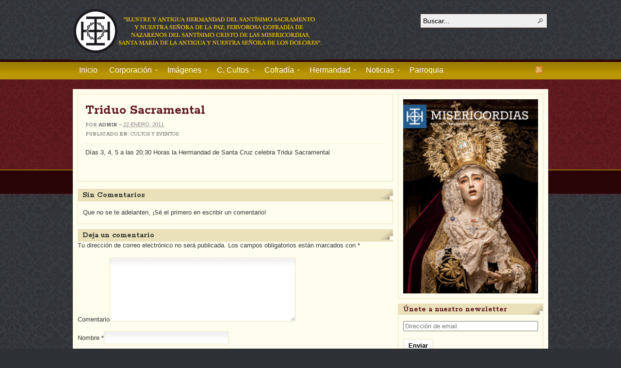

--- FILE ---
content_type: text/html; charset=UTF-8
request_url: http://www.hermandaddesantacruz.com/triduo-sacramental/
body_size: 10124
content:
<!DOCTYPE html PUBLIC "-//W3C//DTD XHTML 1.0 Transitional//EN" "http://www.w3.org/TR/xhtml1/DTD/xhtml1-transitional.dtd"><html xmlns="http://www.w3.org/1999/xhtml" lang="es">
<head profile="http://gmpg.org/xfn/11">
<meta http-equiv="Content-Type" content="text/html; charset=UTF-8" />
<title>Triduo Sacramental</title>


<link rel="alternate" type="application/rss+xml" href="http://www.hermandaddesantacruz.com/feed/" title="Hermandad de Santa Cruz últimas entradas" />

<link rel="alternate" type="application/rss+xml" href="http://www.hermandaddesantacruz.com/comments/feed/" title="Hermandad de Santa Cruz últimos comentarios" />

<link rel="pingback" href="http://www.hermandaddesantacruz.com/xmlrpc.php" />

<link rel="shortcut icon" href="http://www.hermandaddesantacruz.com/wp-content/themes/arras/images/favicon.ico" />



<!-- All in One SEO Pack 2.2.7.2 by Michael Torbert of Semper Fi Web Design[-1,-1] -->
<meta name="keywords"  content="cultos y eventos" />

<!-- /all in one seo pack -->
<link rel='dns-prefetch' href='//www.hermandaddesantacruz.com' />
<link rel='dns-prefetch' href='//fonts.googleapis.com' />
<link rel='dns-prefetch' href='//s.w.org' />
<link rel="alternate" type="application/rss+xml" title="Hermandad de Santa Cruz &raquo; Triduo Sacramental RSS de los comentarios" href="http://www.hermandaddesantacruz.com/triduo-sacramental/feed/" />
		<script type="text/javascript">
			window._wpemojiSettings = {"baseUrl":"https:\/\/s.w.org\/images\/core\/emoji\/11\/72x72\/","ext":".png","svgUrl":"https:\/\/s.w.org\/images\/core\/emoji\/11\/svg\/","svgExt":".svg","source":{"concatemoji":"http:\/\/www.hermandaddesantacruz.com\/wp-includes\/js\/wp-emoji-release.min.js?ver=4.9.28"}};
			!function(e,a,t){var n,r,o,i=a.createElement("canvas"),p=i.getContext&&i.getContext("2d");function s(e,t){var a=String.fromCharCode;p.clearRect(0,0,i.width,i.height),p.fillText(a.apply(this,e),0,0);e=i.toDataURL();return p.clearRect(0,0,i.width,i.height),p.fillText(a.apply(this,t),0,0),e===i.toDataURL()}function c(e){var t=a.createElement("script");t.src=e,t.defer=t.type="text/javascript",a.getElementsByTagName("head")[0].appendChild(t)}for(o=Array("flag","emoji"),t.supports={everything:!0,everythingExceptFlag:!0},r=0;r<o.length;r++)t.supports[o[r]]=function(e){if(!p||!p.fillText)return!1;switch(p.textBaseline="top",p.font="600 32px Arial",e){case"flag":return s([55356,56826,55356,56819],[55356,56826,8203,55356,56819])?!1:!s([55356,57332,56128,56423,56128,56418,56128,56421,56128,56430,56128,56423,56128,56447],[55356,57332,8203,56128,56423,8203,56128,56418,8203,56128,56421,8203,56128,56430,8203,56128,56423,8203,56128,56447]);case"emoji":return!s([55358,56760,9792,65039],[55358,56760,8203,9792,65039])}return!1}(o[r]),t.supports.everything=t.supports.everything&&t.supports[o[r]],"flag"!==o[r]&&(t.supports.everythingExceptFlag=t.supports.everythingExceptFlag&&t.supports[o[r]]);t.supports.everythingExceptFlag=t.supports.everythingExceptFlag&&!t.supports.flag,t.DOMReady=!1,t.readyCallback=function(){t.DOMReady=!0},t.supports.everything||(n=function(){t.readyCallback()},a.addEventListener?(a.addEventListener("DOMContentLoaded",n,!1),e.addEventListener("load",n,!1)):(e.attachEvent("onload",n),a.attachEvent("onreadystatechange",function(){"complete"===a.readyState&&t.readyCallback()})),(n=t.source||{}).concatemoji?c(n.concatemoji):n.wpemoji&&n.twemoji&&(c(n.twemoji),c(n.wpemoji)))}(window,document,window._wpemojiSettings);
		</script>
		<style type="text/css">
img.wp-smiley,
img.emoji {
	display: inline !important;
	border: none !important;
	box-shadow: none !important;
	height: 1em !important;
	width: 1em !important;
	margin: 0 .07em !important;
	vertical-align: -0.1em !important;
	background: none !important;
	padding: 0 !important;
}
</style>
<link rel='stylesheet' id='contact-form-7-css'  href='http://www.hermandaddesantacruz.com/wp-content/plugins/contact-form-7/includes/css/styles.css?ver=4.3' type='text/css' media='all' />
<link rel='stylesheet' id='googlefonts-css'  href='http://fonts.googleapis.com/css?family=Rokkitt:400,700&subset=latin' type='text/css' media='all' />
<link rel='stylesheet' id='wp125style-css'  href='http://www.hermandaddesantacruz.com/wp-content/plugins/wp125/wp125.css?ver=4.9.28' type='text/css' media='all' />
<link rel='stylesheet' id='mailchimp-for-wp-checkbox-css'  href='http://www.hermandaddesantacruz.com/wp-content/plugins/mailchimp-for-wp/assets/css/checkbox.min.css?ver=2.3.18' type='text/css' media='all' />
<link rel='stylesheet' id='mailchimp-for-wp-form-css'  href='http://www.hermandaddesantacruz.com/wp-content/plugins/mailchimp-for-wp/assets/css/form.min.css?ver=2.3.18' type='text/css' media='all' />
<link rel='stylesheet' id='wp_dlmp_styles-css'  href='http://www.hermandaddesantacruz.com/wp-content/plugins/download-monitor/page-addon/styles.css?ver=4.9.28' type='text/css' media='all' />
<script type='text/javascript' src='http://www.hermandaddesantacruz.com/wp-includes/js/jquery/jquery.js?ver=1.12.4'></script>
<script type='text/javascript' src='http://www.hermandaddesantacruz.com/wp-includes/js/jquery/jquery-migrate.min.js?ver=1.4.1'></script>
<script type='text/javascript' src='http://www.hermandaddesantacruz.com/wp-content/themes/arras/js/superfish/hoverIntent.js'></script>
<script type='text/javascript' src='http://www.hermandaddesantacruz.com/wp-content/themes/arras/js/superfish/superfish.js'></script>
<script type='text/javascript' src='http://www.hermandaddesantacruz.com/wp-content/themes/arras/js/jquery.validate.min.js'></script>
<link rel='https://api.w.org/' href='http://www.hermandaddesantacruz.com/wp-json/' />
<link rel="EditURI" type="application/rsd+xml" title="RSD" href="http://www.hermandaddesantacruz.com/xmlrpc.php?rsd" />
<link rel="wlwmanifest" type="application/wlwmanifest+xml" href="http://www.hermandaddesantacruz.com/wp-includes/wlwmanifest.xml" /> 
<link rel='prev' title='Martes 25 de enero de 2011. La conversión de San Pablo. Lectura del Santo Evangelio según San Marcos.' href='http://www.hermandaddesantacruz.com/martes-25-de-enero-de-2011-la-conversion-de-san-pablo-lectura-del-santo-evangelio-segun-san-marcos/' />
<link rel='next' title='Procesión Corpus Christi' href='http://www.hermandaddesantacruz.com/procesion-corpus-christi/' />
<meta name="generator" content="WordPress 4.9.28" />
<link rel="canonical" href="http://www.hermandaddesantacruz.com/triduo-sacramental/" />
<link rel='shortlink' href='http://www.hermandaddesantacruz.com/?p=611' />
<link rel="alternate" type="application/json+oembed" href="http://www.hermandaddesantacruz.com/wp-json/oembed/1.0/embed?url=http%3A%2F%2Fwww.hermandaddesantacruz.com%2Ftriduo-sacramental%2F" />
<link rel="alternate" type="text/xml+oembed" href="http://www.hermandaddesantacruz.com/wp-json/oembed/1.0/embed?url=http%3A%2F%2Fwww.hermandaddesantacruz.com%2Ftriduo-sacramental%2F&#038;format=xml" />
	<style type='text/css'>
	.download-info .download-button {
		background-image: url(http://www.hermandaddesantacruz.com/wp-content/plugins/download-monitor/page-addon/downloadbutton.gif);
	}
	.download-info .more-button {
		background-image: url(http://www.hermandaddesantacruz.com/wp-content/plugins/download-monitor/page-addon/morebutton.gif);
	}
	</style>
<style type='text/css' media='screen'>
	body{ font-family:"Rokkitt", arial, sans-serif;}
	h1{ font-family:"Rokkitt", arial, sans-serif;}
	h2{ font-family:"Rokkitt", arial, sans-serif;}
	h3{ font-family:"Rokkitt", arial, sans-serif;}
	h4{ font-family:"Rokkitt", arial, sans-serif;}
	h5{ font-family:"Rokkitt", arial, sans-serif;}
	h6{ font-family:"Rokkitt", arial, sans-serif;}
	blockquote{ font-family:"Rokkitt", arial, sans-serif;}
</style>
<!-- fonts delivered by Wordpress Google Fonts, a plugin by Adrian3.com --><link rel="stylesheet" href="http://www.hermandaddesantacruz.com/wp-content/themes/arras/css/styles/santacruz.css" type="text/css" media="screen,projection" /><link rel="stylesheet" href="http://www.hermandaddesantacruz.com/wp-content/themes/arras/css/layouts/2c-r-fixed.css" type="text/css" />
<!-- Generated by Arras WP Theme -->
<style type="text/css">
	.posts-default li  { width: 205px; height: 450px; }
	.posts-default img, .posts-default .entry-thumbnails-link { width: 195px; height: 110px; }
	.posts-default .entry-meta { width: 195px; }
	.posts-default .entry-thumbnails { width: 205px; height: 120px; }
			.posts-quick .entry-thumbnails img { width: 115px; height: 115px; }
		.posts-quick .entry-meta { width: 115px; }
			.featured { height: 310px; }
	.featured-article { width: 640px; height: 300px; }
	.featured-article img { width: 640px; height: 300px; }
	#controls { width: 610px; top: 135px; }
	#controls .next { left: 610px; }
	.featured-entry { height: 100px; top: -100px; }
	.featured-slideshow-inner { height: 300px }
	body { background: url(http://www.hermandaddesantacruz.com/wp-content/uploads/2010/12/bg_modelo1.jpg) center top scroll repeat-x #2d3035 !important; }
	.featured-stories-summary  { margin-left: 51px; }
	.single .post .entry-photo img, .single-post .entry-photo img  { width: 620px; height: 300px; }
	.blog-name a { background: url(http://www.hermandaddesantacruz.com/wp-content/uploads/2013/08/cabecera_escudo2.jpg) no-repeat; text-indent: -9000px; width: 518px; height: 124px; display: block; }
	.footer-sidebar  { width: 230px; }
	</style>
	<script type="text/javascript">
	jQuery(document).ready(function($) {

$('.multi-sidebar').tabs();

$('.sf-menu').superfish({autoArrows: true, speed: 'fast', dropShadows: 'true'});

$('#commentform').validate();


});	</script>
			<style type="text/css">.recentcomments a{display:inline !important;padding:0 !important;margin:0 !important;}</style>
		<link rel="stylesheet" href="http://www.hermandaddesantacruz.com/wp-content/themes/arras/user.css" type="text/css" media="screen,projection" /><link href='http://fonts.googleapis.com/css?family=Rokkitt' rel='stylesheet' type='text/css'>

<script type="text/javascript">
    var gaJsHost = (("https:" == document.location.protocol) ? "https://ssl." : "http://www.");
    document.write(unescape("%3Cscript src='" + gaJsHost + "google-analytics.com/ga.js' type='text/javascript'%3E%3C/script%3E"));
    </script>
    <script type="text/javascript">
    try {
    var pageTracker = _gat._getTracker("UA-6552202-1");
    pageTracker._trackPageview();
    } catch(err) {}</script>

</head>

<body class="post-template-default single single-post postid-611 single-format-standard layout-2c-r-fixed no-js style-santacruz">
<script type="text/javascript">
//<![CDATA[
(function(){
var c = document.body.className;
c = c.replace(/no-js/, 'js');
document.body.className = c;
})();
//]]>
</script>

<div id="top-menu" class="clearfix">
	</div><!-- #top-menu -->

<div id="header">
	<div id="branding" class="clearfix">
	<div class="logo">
				<span class="blog-name"><a href="http://www.hermandaddesantacruz.com">Hermandad de Santa Cruz</a></span>
		<span class="blog-description">Ilustre y Antigua Hermandad del Santisimo Sacramento y Nuestra Señora de la Paz; Fervorosa cofradía de nazarenos del Santísimo Cristo de las Misericordias, Santa María de la Antigua y  Nuestra Señora de los Dolores</span>
			</div>
	<div id="searchbar"><form method="get" class="searchform clearfix" action="http://www.hermandaddesantacruz.com/">
 <input type="text" value="Buscar..." name="s" class="s" onfocus="this.value=''" />
 <input type="submit" class="searchsubmit" value="Buscar" title="Buscar Hermandad de Santa Cruz" />
</form>
</div>
	</div><!-- #branding -->
</div><!-- #header -->

<div id="nav">
	<div id="nav-content" class="clearfix">
	<div class="menu-menu-top-container"><ul id="menu-menu-top" class="sf-menu menu clearfix"><li id="menu-item-71" class="menu-item menu-item-type-custom menu-item-object-custom menu-item-home menu-item-71"><a href="http://www.hermandaddesantacruz.com/">Inicio</a></li>
<li id="menu-item-393" class="menu-item menu-item-type-custom menu-item-object-custom menu-item-has-children menu-item-393"><a href="http://www.hermandaddesantacruz.com/corporacion-2/corporacion/">Corporación</a>
<ul class="sub-menu">
	<li id="menu-item-75" class="menu-item menu-item-type-post_type menu-item-object-page menu-item-75"><a href="http://www.hermandaddesantacruz.com/corporacion-2/corporacion/">Saludo del Hermano Mayor</a></li>
	<li id="menu-item-6622" class="menu-item menu-item-type-post_type menu-item-object-page menu-item-6622"><a href="http://www.hermandaddesantacruz.com/corporacion-2/junta-de-gobierno-3/">Junta de Gobierno</a></li>
</ul>
</li>
<li id="menu-item-394" class="menu-item menu-item-type-custom menu-item-object-custom menu-item-has-children menu-item-394"><a href="http://www.hermandaddesantacruz.com/imagenes/ntra-sra-de-la-paz/">Imágenes</a>
<ul class="sub-menu">
	<li id="menu-item-74" class="menu-item menu-item-type-post_type menu-item-object-page menu-item-74"><a href="http://www.hermandaddesantacruz.com/imagenes/ntra-sra-de-la-paz/">Ntra. Sra. de la Paz</a></li>
	<li id="menu-item-69" class="menu-item menu-item-type-post_type menu-item-object-page menu-item-69"><a href="http://www.hermandaddesantacruz.com/imagenes/stmo-cristo-de-las-misericordias/">Stmo. Cristo de las Misericordias</a></li>
	<li id="menu-item-67" class="menu-item menu-item-type-post_type menu-item-object-page menu-item-67"><a href="http://www.hermandaddesantacruz.com/imagenes/ntra-senora-de-los-dolores/">Ntra. Señora de los Dolores</a></li>
	<li id="menu-item-68" class="menu-item menu-item-type-post_type menu-item-object-page menu-item-68"><a href="http://www.hermandaddesantacruz.com/imagenes/sta-maria-de-la-antigua/">Sta. María de la Antigua</a></li>
</ul>
</li>
<li id="menu-item-221" class="menu-item menu-item-type-post_type menu-item-object-page menu-item-has-children menu-item-221"><a href="http://www.hermandaddesantacruz.com/calendario/">C. Cultos</a>
<ul class="sub-menu">
	<li id="menu-item-722" class="menu-item menu-item-type-taxonomy menu-item-object-category menu-item-722"><a href="http://www.hermandaddesantacruz.com/category/reflexiones/">Lecturas de los martes</a></li>
</ul>
</li>
<li id="menu-item-66" class="menu-item menu-item-type-post_type menu-item-object-page menu-item-has-children menu-item-66"><a href="http://www.hermandaddesantacruz.com/cofradia/">Cofradía</a>
<ul class="sub-menu">
	<li id="menu-item-62" class="menu-item menu-item-type-post_type menu-item-object-page menu-item-has-children menu-item-62"><a href="http://www.hermandaddesantacruz.com/estacion-de-penitencia/">Estación de penitencia</a>
	<ul class="sub-menu">
		<li id="menu-item-61" class="menu-item menu-item-type-post_type menu-item-object-page menu-item-61"><a href="http://www.hermandaddesantacruz.com/estacion-de-penitencia/paso-de-cristo/">Paso de Cristo</a></li>
		<li id="menu-item-60" class="menu-item menu-item-type-post_type menu-item-object-page menu-item-60"><a href="http://www.hermandaddesantacruz.com/estacion-de-penitencia/paso-de-palio/">Paso de Palio</a></li>
		<li id="menu-item-59" class="menu-item menu-item-type-post_type menu-item-object-page menu-item-59"><a href="http://www.hermandaddesantacruz.com/estacion-de-penitencia/insignias/">Insignias</a></li>
		<li id="menu-item-58" class="menu-item menu-item-type-post_type menu-item-object-page menu-item-58"><a href="http://www.hermandaddesantacruz.com/estacion-de-penitencia/composicion-del-cortejo/">Composición del Cortejo</a></li>
		<li id="menu-item-57" class="menu-item menu-item-type-post_type menu-item-object-page menu-item-57"><a href="http://www.hermandaddesantacruz.com/estacion-de-penitencia/itinerario-procesional/">Itinerario procesional</a></li>
	</ul>
</li>
	<li id="menu-item-65" class="menu-item menu-item-type-post_type menu-item-object-page menu-item-65"><a href="http://www.hermandaddesantacruz.com/cofradia/hermandad-del-santisimo-sacramento-y-animas-benditas/">Hermandad del Santísimo Sacramento y Ánimas Benditas</a></li>
	<li id="menu-item-64" class="menu-item menu-item-type-post_type menu-item-object-page menu-item-64"><a href="http://www.hermandaddesantacruz.com/cofradia/hermandad-de-ntra-senora-de-la-paz/">Hermandad de Ntra. Señora de la Paz</a></li>
	<li id="menu-item-63" class="menu-item menu-item-type-post_type menu-item-object-page menu-item-63"><a href="http://www.hermandaddesantacruz.com/cofradia/cofradia-de-nazarenos-del-stmo-cristo-de-las-misericordias-sta-m%c2%aa-de-la-antigua-y-ntra-sra-de-los-dolores/">Cofradía de Nazarenos del Stmo. Cristo de las Misericordias, Sta. Mª de la Antigua y Ntra. Sra. de los Dolores</a></li>
	<li id="menu-item-56" class="menu-item menu-item-type-post_type menu-item-object-page menu-item-56"><a href="http://www.hermandaddesantacruz.com/cofradia/efemerides/">Efemérides</a></li>
	<li id="menu-item-4005" class="menu-item menu-item-type-post_type menu-item-object-page menu-item-4005"><a href="http://www.hermandaddesantacruz.com/la-hermandad/secretaria/reservar-papeleta-de-sitio/">Reservar papeleta de sitio</a></li>
</ul>
</li>
<li id="menu-item-87" class="menu-item menu-item-type-post_type menu-item-object-page menu-item-has-children menu-item-87"><a href="http://www.hermandaddesantacruz.com/la-hermandad/">Hermandad</a>
<ul class="sub-menu">
	<li id="menu-item-369" class="menu-item menu-item-type-post_type menu-item-object-page menu-item-has-children menu-item-369"><a href="http://www.hermandaddesantacruz.com/la-hermandad/secretaria/">Secretaría</a>
	<ul class="sub-menu">
		<li id="menu-item-1074" class="menu-item menu-item-type-post_type menu-item-object-page menu-item-1074"><a href="http://www.hermandaddesantacruz.com/la-hermandad/secretaria/actualizacion-de-datos/">Actualización de datos</a></li>
		<li id="menu-item-387" class="menu-item menu-item-type-post_type menu-item-object-page menu-item-387"><a href="http://www.hermandaddesantacruz.com/la-hermandad/secretaria/reservar-papeleta-de-sitio/">Reservar papeleta de sitio</a></li>
	</ul>
</li>
	<li id="menu-item-368" class="menu-item menu-item-type-post_type menu-item-object-page menu-item-368"><a href="http://www.hermandaddesantacruz.com/la-hermandad/mayordomia/">Mayordomía</a></li>
	<li id="menu-item-367" class="menu-item menu-item-type-post_type menu-item-object-page menu-item-has-children menu-item-367"><a href="http://www.hermandaddesantacruz.com/la-hermandad/bolsa-de-caridad/">Bolsa de Caridad</a>
	<ul class="sub-menu">
		<li id="menu-item-7081" class="menu-item menu-item-type-post_type menu-item-object-page menu-item-7081"><a href="http://www.hermandaddesantacruz.com/la-hermandad/bolsa-de-caridad/memoria-accion-social-2021-2022/">Memoria acción social 2021-2022</a></li>
		<li id="menu-item-6462" class="menu-item menu-item-type-post_type menu-item-object-page menu-item-6462"><a href="http://www.hermandaddesantacruz.com/memoria-accion-social-2016-2017/">Memoria acción social 2016-2017</a></li>
	</ul>
</li>
	<li id="menu-item-366" class="menu-item menu-item-type-post_type menu-item-object-page menu-item-366"><a href="http://www.hermandaddesantacruz.com/la-hermandad/formacion-y-grupo-joven/">Formación y Grupo Joven</a></li>
	<li id="menu-item-365" class="menu-item menu-item-type-post_type menu-item-object-page menu-item-365"><a href="http://www.hermandaddesantacruz.com/la-hermandad/archivo-de-la-hermandad/">Archivo de la hermandad</a></li>
	<li id="menu-item-570" class="menu-item menu-item-type-post_type menu-item-object-page menu-item-570"><a href="http://www.hermandaddesantacruz.com/la-hermandad/priostia/">Priostía</a></li>
	<li id="menu-item-1958" class="menu-item menu-item-type-taxonomy menu-item-object-category menu-item-1958"><a href="http://www.hermandaddesantacruz.com/category/memoria-hermandad/">Memorias Hermandad</a></li>
</ul>
</li>
<li id="menu-item-138" class="menu-item menu-item-type-taxonomy menu-item-object-category menu-item-has-children menu-item-138"><a href="http://www.hermandaddesantacruz.com/category/noticias/">Noticias</a>
<ul class="sub-menu">
	<li id="menu-item-111" class="menu-item menu-item-type-taxonomy menu-item-object-category menu-item-111"><a href="http://www.hermandaddesantacruz.com/category/cultos/">Cultos</a></li>
	<li id="menu-item-289" class="menu-item menu-item-type-taxonomy menu-item-object-category menu-item-289"><a href="http://www.hermandaddesantacruz.com/category/eventos/">Eventos</a></li>
	<li id="menu-item-112" class="menu-item menu-item-type-taxonomy menu-item-object-category menu-item-112"><a href="http://www.hermandaddesantacruz.com/category/juventud-y-formacion/">Juventud y Formación</a></li>
	<li id="menu-item-495" class="menu-item menu-item-type-taxonomy menu-item-object-category menu-item-495"><a href="http://www.hermandaddesantacruz.com/category/boletines/">Boletines</a></li>
	<li id="menu-item-1131" class="menu-item menu-item-type-taxonomy menu-item-object-category menu-item-1131"><a href="http://www.hermandaddesantacruz.com/category/prensa/">Prensa</a></li>
</ul>
</li>
<li id="menu-item-141" class="menu-item menu-item-type-post_type menu-item-object-page menu-item-141"><a href="http://www.hermandaddesantacruz.com/parroquia/">Parroquia</a></li>
</ul></div>		<ul class="quick-nav clearfix">
					<li><a id="rss" title="Hermandad de Santa Cruz RSS" href="http://www.hermandaddesantacruz.com/feed/">RSS</a></li>
				
						
						
			</ul>
	</div><!-- #nav-content -->
</div><!-- #nav -->

<div id="wrapper">
	
	  
	<div id="main" class="clearfix">
    <div id="container" class="clearfix">

<div id="content" class="section">

		<div id="post-611" class="clearfix single-post post-611 post type-post status-publish format-standard hentry category-events">

        <h1 class="entry-title"><a href="http://www.hermandaddesantacruz.com/triduo-sacramental/" rel="bookmark">Triduo Sacramental</a></h1><div class="entry-info"><div class="entry-author">Por <address class="author vcard"><a class="url fn n" href="http://www.hermandaddesantacruz.com/author/admin/" title="admin">admin</a></address></div> &ndash; <abbr class="published" title="2011-01-22T18:41:16+00:00">22 enero, 2011</abbr><span class="entry-cat"><strong>Publicado en: </strong><a href="http://www.hermandaddesantacruz.com/category/events/">Cultos y Eventos</a></span></div>        
        <div class="entry-content clearfix">
		<p>Días 3, 4, 5 a las 20:30 Horas la Hermandad de Santa Cruz celebra Tridui Sacramental</p>
<iframe src="http://www.facebook.com/plugins/like.php?href=http://www.hermandaddesantacruz.com/triduo-sacramental/&amp;layout=standard&amp;show_faces=0&amp;width=450&amp;action=like&amp;colorscheme=light&amp;font=" scrolling="no" frameborder="0" style="border:none; overflow:hidden; width:450px; height:25px"></iframe>  
        		</div>

		
        
		<div class="about-author clearfix">
			<a href="http://www.hermandaddesantacruz.com/author/admin/"><img alt='' src='http://0.gravatar.com/avatar/03519c035ea6304cbdf2d6de4b38bb53?s=64&#038;d=mm&#038;r=g' srcset='http://0.gravatar.com/avatar/03519c035ea6304cbdf2d6de4b38bb53?s=128&#038;d=mm&#038;r=g 2x' class='avatar avatar-64 photo' height='64' width='64' /></a>
			<div class="author-meta">
				<h4>Sobre admin</h4>
			
			</div>
		</div>
	    </div>
    
		<a name="comments"></a>
    				<h4 class="module-title">Sin Comentarios</h4>
		<p class="nocomments">Que no se te adelanten, ¡Sé el primero en escribir un comentario!</p>
		

		<div id="respond" class="comment-respond">
		<h3 id="reply-title" class="comment-reply-title">Deja un comentario <small><a rel="nofollow" id="cancel-comment-reply-link" href="/triduo-sacramental/#respond" style="display:none;">Cancelar respuesta</a></small></h3>			<form action="http://www.hermandaddesantacruz.com/wp-comments-post.php" method="post" id="commentform" class="comment-form">
				<p class="comment-notes"><span id="email-notes">Tu dirección de correo electrónico no será publicada.</span> Los campos obligatorios están marcados con <span class="required">*</span></p><p class="comment-form-comment"><label for="comment">Comentario</label><textarea id="comment" name="comment" cols="45" rows="8" aria-required="true" class="required"></textarea></p><p class="comment-form-author"><label for="author">Nombre</label> <span class="required">*</span><input id="author" class="required" name="author" type="text" value="" size="30" aria-required="true" /></p>
<p class="comment-form-email"><label for="email">Correo electrónico</label> <span class="required">*</span><input id="email" class="required email" name="email" type="text" value="" size="30" aria-required="true" /></p>
<p class="comment-form-url"><label for="url">Web</label><input id="url" class="url" name="url" type="text" value="" size="30" /></p>
<p class="form-submit"><input name="submit" type="submit" id="submit" class="submit" value="Publicar comentario" /> <input type='hidden' name='comment_post_ID' value='611' id='comment_post_ID' />
<input type='hidden' name='comment_parent' id='comment_parent' value='0' />
</p><p style="display: none;"><input type="hidden" id="akismet_comment_nonce" name="akismet_comment_nonce" value="e70d529080" /></p><p style="display: none;"><input type="hidden" id="ak_js" name="ak_js" value="209"/></p>			</form>
			</div><!-- #respond -->
		
	    

</div><!-- #content -->

</div><!-- #container -->


<div id="primary" class="aside main-aside sidebar">
  
	<ul class="xoxo">
		<li id="banner-19" class="widgetcontainer clearfix">			
						<!-- Image Banner Widget by shailan v1.4 on WP4.9.28-->
			<a href="http://www.hermandaddesantacruz.com/wp-content/uploads/2025/09/santa-cruz__boletin-109.pdf" target="_self" ><img src="http://www.hermandaddesantacruz.com/wp-content/uploads/2025/09/santa-cruz__boletin-109.png" alt="" title="" class="banner-image" width="100%" /></a>			<!-- /Image Banner Widget -->
			</li><li id="mc4wp_widget-2" class="widgetcontainer clearfix"><h5 class="widgettitle">Únete a nuestro newsletter</h5><!-- MailChimp for WordPress v2.3.18 - https://wordpress.org/plugins/mailchimp-for-wp/ --><div id="mc4wp-form-1" class="form mc4wp-form"><form method="post" ><p>
	<input type="email" class="newsletterinput" size="40" id="mc4wp_email" name="EMAIL" placeholder="Dirección de email" required />
</p>
<p>
    <input class="smallbtn be-button be-button.rounded" value="Enviar" type="submit">
</p><div style="display: none;"><input type="text" name="_mc4wp_ho_9a13fd4ad8bd39eddcaa2c4a15270b28" value="" tabindex="-1" autocomplete="off" /></div><input type="hidden" name="_mc4wp_timestamp" value="1769434800" /><input type="hidden" name="_mc4wp_form_id" value="0" /><input type="hidden" name="_mc4wp_form_element_id" value="mc4wp-form-1" /><input type="hidden" name="_mc4wp_form_submit" value="1" /><input type="hidden" name="_mc4wp_form_nonce" value="ce0041cd8b" /></form></div><!-- / MailChimp for WordPress Plugin --></li>	</ul>		
</div><!-- #primary -->
<div id="secondary" class="aside main-aside sidebar">
    <ul class="xoxo">
        <!-- Widgetized sidebar, if you have the plugin installed.  -->
        	<li id="santoral" class="widgetcontainer clearfix">	<h5 class="widgettitle">Santoral</h5>    <p style="text-align:center">
    Los Santos de hoy son<br />
		<span style="font-size:16px; font-weight:bold"> Timoteo, Tito, Paula - Paola</span></p>
	</li>    </ul>
	  
</div><!-- #secondary -->
	</div><!-- #main -->
	
	    
    <div id="footer">
		<div class="footer-sidebar-container clearfix">
							<ul id="footer-sidebar-1" class="footer-sidebar clearfix xoxo">
					<li id="text-3" class="widgetcontainer clearfix"><h5 class="widgettitle">Hermandad de Santa cruz</h5>			<div class="textwidget"><p>C/ Carlos Alonso Chaparro nº 2. C.P. 41004. Sevilla<br />
Tlf. 954 22 10 60<br />
secretaria@hermandaddesantacruz.com<br />
<strong class="rojo">Horario de oficinas:</strong> Martes de 19 a 22 horas.</p>
</div>
		</li>				</ul>
							<ul id="footer-sidebar-2" class="footer-sidebar clearfix xoxo">
					<li id="recent-comments-3" class="widgetcontainer clearfix"><h5 class="widgettitle">Últimos comentarios</h5><ul id="recentcomments"><li class="recentcomments"><span class="comment-author-link"><a href='https://listaradio.com/stations/cadenacope' rel='external nofollow' class='url'>Cope</a></span> en <a href="http://www.hermandaddesantacruz.com/medios-de-comunicacion-desde-los-que-se-puede-seguir-la-santa-misa/comment-page-1/#comment-18034">Medios de comunicación desde los que se puede seguir la Santa Misa</a></li><li class="recentcomments"><span class="comment-author-link">admin</span> en <a href="http://www.hermandaddesantacruz.com/la-hermandad/comment-page-1/#comment-17980">Hermandad</a></li><li class="recentcomments"><span class="comment-author-link">admin</span> en <a href="http://www.hermandaddesantacruz.com/la-hermandad/comment-page-1/#comment-17979">Hermandad</a></li><li class="recentcomments"><span class="comment-author-link">Ramón García Parody</span> en <a href="http://www.hermandaddesantacruz.com/comunicado-de-la-junta-de-gobierno-ante-la-alerta-sanitaria-por-el-coronavirus/comment-page-1/#comment-17923">COMUNICADO DE LA JUNTA DE GOBIERNO ANTE LA ALERTA SANITARIA POR EL CORONAVIRUS</a></li><li class="recentcomments"><span class="comment-author-link">jose</span> en <a href="http://www.hermandaddesantacruz.com/la-hermandad/bolsa-de-caridad/comment-page-1/#comment-17521">Bolsa de Caridad</a></li></ul></li>				</ul>
							<ul id="footer-sidebar-3" class="footer-sidebar clearfix xoxo">
					<li id="text-4" class="widgetcontainer clearfix"><h5 class="widgettitle">Optimización web</h5>			<div class="textwidget"><p>Pagina web optimizada para: <strong class="rojo">Explorer 8, Firefox, Crome y Safari.</strong><br />
Si usted no puede visualizar correctamente nuestra pagina web, le recomendamos que <strong class="rojo">actualice la versión de su navegador.</strong></p>
</div>
		</li>				</ul>
							<ul id="footer-sidebar-4" class="footer-sidebar clearfix xoxo">
					<li id="banner-17" class="widgetcontainer clearfix">			
						<!-- Image Banner Widget by shailan v1.4 on WP4.9.28-->
			<a href="https://twitter.com/hdaddesantacruz" target="_self" ><img src="http://www.hermandaddesantacruz.com/wp-content/uploads/2014/01/Captura-de-pantalla-2014-01-21-a-las-17.27.44.png" alt="Síguenos en twitter" title="Síguenos en twitter" class="banner-image" width="100%" /></a>			<!-- /Image Banner Widget -->
			</li>				</ul>
					</div>
		
		<div class="footer-message">
		<p class="floatright"><a class="arras" href="http://www.arrastheme.com/"><strong>Sobre Arras Theme</strong></a></p>
		<p>Copyright Hermandad de Santa Cruz. Todos los derechos reservados.</p>		
		</div><!-- .footer-message -->
    </div>
</div><!-- #wrapper -->
<script>!function(d,s,id){var js,fjs=d.getElementsByTagName(s)[0];if(!d.getElementById(id)){js=d.createElement(s);js.id=id;js.src="//platform.twitter.com/widgets.js";fjs.parentNode.insertBefore(js,fjs);}}(document,"script","twitter-wjs");</script><script type="text/javascript">
jQuery(document).ready(function($) {

	
});
</script>
<script type='text/javascript' src='http://www.hermandaddesantacruz.com/wp-content/plugins/akismet/_inc/form.js?ver=3.1.5'></script>
<script type='text/javascript' src='http://www.hermandaddesantacruz.com/wp-includes/js/jquery/ui/core.min.js?ver=1.11.4'></script>
<script type='text/javascript' src='http://www.hermandaddesantacruz.com/wp-includes/js/jquery/ui/widget.min.js?ver=1.11.4'></script>
<script type='text/javascript' src='http://www.hermandaddesantacruz.com/wp-includes/js/jquery/ui/tabs.min.js?ver=1.11.4'></script>
<script type='text/javascript' src='http://www.hermandaddesantacruz.com/wp-includes/js/comment-reply.min.js?ver=4.9.28'></script>
<script type='text/javascript' src='http://www.hermandaddesantacruz.com/wp-content/plugins/contact-form-7/includes/js/jquery.form.min.js?ver=3.51.0-2014.06.20'></script>
<script type='text/javascript'>
/* <![CDATA[ */
var _wpcf7 = {"loaderUrl":"http:\/\/www.hermandaddesantacruz.com\/wp-content\/plugins\/contact-form-7\/images\/ajax-loader.gif","sending":"Enviando..."};
/* ]]> */
</script>
<script type='text/javascript' src='http://www.hermandaddesantacruz.com/wp-content/plugins/contact-form-7/includes/js/scripts.js?ver=4.3'></script>
<script type='text/javascript' src='http://www.hermandaddesantacruz.com/wp-includes/js/wp-embed.min.js?ver=4.9.28'></script>
<script type="text/javascript">(function() {
	function addSubmittedClassToFormContainer(e) {
		var form = e.target.form.parentNode;
		var className = 'mc4wp-form-submitted';
		(form.classList) ? form.classList.add(className) : form.className += ' ' + className;
	}

	function maybePrefixUrlField() {
		if(this.value.trim() !== '' && this.value.indexOf('http') !== 0) {
			this.value = "http://" + this.value;
		}
	}

	var forms = document.querySelectorAll('.mc4wp-form');
	for (var i = 0; i < forms.length; i++) {
		(function(f) {

			/* add class on submit */
			var b = f.querySelector('[type="submit"], [type="image"]');
			if( b ) {
				if(b.addEventListener) {
					b.addEventListener('click', addSubmittedClassToFormContainer);
				} else {
					b.attachEvent('click', addSubmittedClassToFormContainer);
				}
			}

			/* better URL fields */
			var urlFields = f.querySelectorAll('input[type="url"]');
			if( urlFields && urlFields.length > 0 ) {
				for( var j=0; j < urlFields.length; j++ ) {
					if(urlFields[j].addEventListener) {
						urlFields[j].addEventListener('blur', maybePrefixUrlField);
					} else {
						urlFields[j].attachEvent( 'blur', maybePrefixUrlField);
					}
				}
			}

		})(forms[i]);
	}
})();

</script></body>
</html>
   